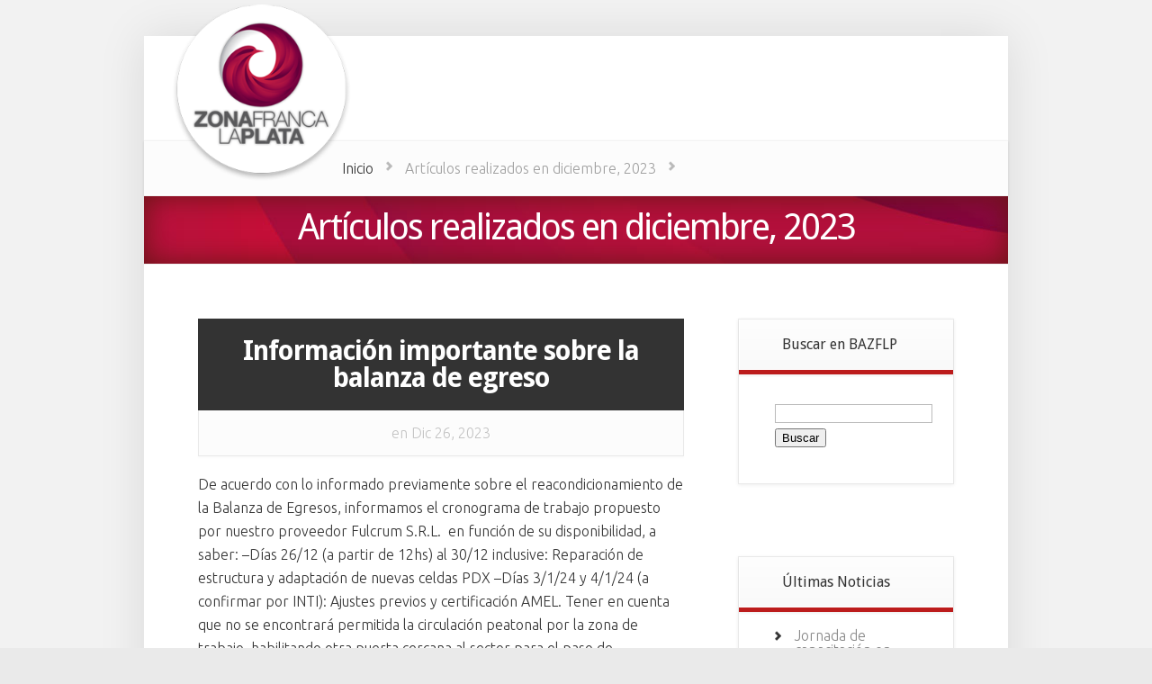

--- FILE ---
content_type: text/html; charset=UTF-8
request_url: https://www.bazflp.com/2023/12/
body_size: 7685
content:
<!DOCTYPE html>
<!--[if IE 6]>
<html id="ie6" lang="es">
<![endif]-->
<!--[if IE 7]>
<html id="ie7" lang="es">
<![endif]-->
<!--[if IE 8]>
<html id="ie8" lang="es">
<![endif]-->
<!--[if !(IE 6) | !(IE 7) | !(IE 8)  ]><!-->
<html lang="es">
<!--<![endif]-->
<head>
	<meta charset="UTF-8" />
	<title>diciembre 2023 - Buenos Aires Zona Franca La Plata</title>
			
	
	<link rel="pingback" href="https://www.bazflp.com/xmlrpc.php" />

		<!--[if lt IE 9]>
		<script src="https://www.bazflp.com/wp-content/themes/Foxy/js/html5.js" type="text/javascript"></script>
	<![endif]-->

	<script type="text/javascript">
		document.documentElement.className = 'js';
	</script>

	
<!-- This site is optimized with the Yoast SEO plugin v11.7 - https://yoast.com/wordpress/plugins/seo/ -->
<meta name="robots" content="noindex,follow"/>
<meta property="og:locale" content="es_ES" />
<meta property="og:type" content="object" />
<meta property="og:title" content="diciembre 2023 - Buenos Aires Zona Franca La Plata" />
<meta property="og:url" content="https://www.bazflp.com/2023/12/" />
<meta property="og:site_name" content="Buenos Aires Zona Franca La Plata" />
<meta name="twitter:card" content="summary" />
<meta name="twitter:title" content="diciembre 2023 - Buenos Aires Zona Franca La Plata" />
<script type='application/ld+json' class='yoast-schema-graph yoast-schema-graph--main'>{"@context":"https://schema.org","@graph":[{"@type":"WebSite","@id":"https://www.bazflp.com/#website","url":"https://www.bazflp.com/","name":"Buenos Aires Zona Franca La Plata","potentialAction":{"@type":"SearchAction","target":"https://www.bazflp.com/?s={search_term_string}","query-input":"required name=search_term_string"}},{"@type":"CollectionPage","@id":"https://www.bazflp.com/2023/12/#webpage","url":"https://www.bazflp.com/2023/12/","inLanguage":"es","name":"diciembre 2023 - Buenos Aires Zona Franca La Plata","isPartOf":{"@id":"https://www.bazflp.com/#website"}}]}</script>
<!-- / Yoast SEO plugin. -->

<link rel='dns-prefetch' href='//fonts.googleapis.com' />
<link rel='dns-prefetch' href='//s.w.org' />
<link rel="alternate" type="application/rss+xml" title="Buenos Aires Zona Franca La Plata &raquo; Feed" href="https://www.bazflp.com/feed/" />
<link rel="alternate" type="application/rss+xml" title="Buenos Aires Zona Franca La Plata &raquo; RSS de los comentarios" href="https://www.bazflp.com/comments/feed/" />
		<script type="text/javascript">
			window._wpemojiSettings = {"baseUrl":"https:\/\/s.w.org\/images\/core\/emoji\/12.0.0-1\/72x72\/","ext":".png","svgUrl":"https:\/\/s.w.org\/images\/core\/emoji\/12.0.0-1\/svg\/","svgExt":".svg","source":{"concatemoji":"https:\/\/www.bazflp.com\/wp-includes\/js\/wp-emoji-release.min.js?ver=5.2.2"}};
			!function(a,b,c){function d(a,b){var c=String.fromCharCode;l.clearRect(0,0,k.width,k.height),l.fillText(c.apply(this,a),0,0);var d=k.toDataURL();l.clearRect(0,0,k.width,k.height),l.fillText(c.apply(this,b),0,0);var e=k.toDataURL();return d===e}function e(a){var b;if(!l||!l.fillText)return!1;switch(l.textBaseline="top",l.font="600 32px Arial",a){case"flag":return!(b=d([55356,56826,55356,56819],[55356,56826,8203,55356,56819]))&&(b=d([55356,57332,56128,56423,56128,56418,56128,56421,56128,56430,56128,56423,56128,56447],[55356,57332,8203,56128,56423,8203,56128,56418,8203,56128,56421,8203,56128,56430,8203,56128,56423,8203,56128,56447]),!b);case"emoji":return b=d([55357,56424,55356,57342,8205,55358,56605,8205,55357,56424,55356,57340],[55357,56424,55356,57342,8203,55358,56605,8203,55357,56424,55356,57340]),!b}return!1}function f(a){var c=b.createElement("script");c.src=a,c.defer=c.type="text/javascript",b.getElementsByTagName("head")[0].appendChild(c)}var g,h,i,j,k=b.createElement("canvas"),l=k.getContext&&k.getContext("2d");for(j=Array("flag","emoji"),c.supports={everything:!0,everythingExceptFlag:!0},i=0;i<j.length;i++)c.supports[j[i]]=e(j[i]),c.supports.everything=c.supports.everything&&c.supports[j[i]],"flag"!==j[i]&&(c.supports.everythingExceptFlag=c.supports.everythingExceptFlag&&c.supports[j[i]]);c.supports.everythingExceptFlag=c.supports.everythingExceptFlag&&!c.supports.flag,c.DOMReady=!1,c.readyCallback=function(){c.DOMReady=!0},c.supports.everything||(h=function(){c.readyCallback()},b.addEventListener?(b.addEventListener("DOMContentLoaded",h,!1),a.addEventListener("load",h,!1)):(a.attachEvent("onload",h),b.attachEvent("onreadystatechange",function(){"complete"===b.readyState&&c.readyCallback()})),g=c.source||{},g.concatemoji?f(g.concatemoji):g.wpemoji&&g.twemoji&&(f(g.twemoji),f(g.wpemoji)))}(window,document,window._wpemojiSettings);
		</script>
		<meta content="Foxy Child v.1" name="generator"/><style type="text/css">
img.wp-smiley,
img.emoji {
	display: inline !important;
	border: none !important;
	box-shadow: none !important;
	height: 1em !important;
	width: 1em !important;
	margin: 0 .07em !important;
	vertical-align: -0.1em !important;
	background: none !important;
	padding: 0 !important;
}
</style>
	<link rel='stylesheet' id='wp-block-library-css'  href='https://www.bazflp.com/wp-includes/css/dist/block-library/style.min.css?ver=5.2.2' type='text/css' media='all' />
<link rel='stylesheet' id='contact-form-7-css'  href='https://www.bazflp.com/wp-content/plugins/contact-form-7/includes/css/styles.css?ver=5.1.3' type='text/css' media='all' />
<link rel='stylesheet' id='wp-pagenavi-css'  href='https://www.bazflp.com/wp-content/plugins/wp-pagenavi/pagenavi-css.css?ver=2.70' type='text/css' media='all' />
<link rel='stylesheet' id='foxy-fonts-open-sans-css'  href='https://fonts.googleapis.com/css?family=Open+Sans:300italic,700italic,800italic,400,300,700,800&#038;subset=latin,latin-ext' type='text/css' media='all' />
<link rel='stylesheet' id='foxy-fonts-raleway-css'  href='https://fonts.googleapis.com/css?family=Raleway:400,100&#038;subset=latin' type='text/css' media='all' />
<link rel='stylesheet' id='et-gf-droid-sans-css'  href='https://fonts.googleapis.com/css?family=Droid+Sans:400,700&#038;subset=latin' type='text/css' media='all' />
<link rel='stylesheet' id='et-gf-ubuntu-css'  href='https://fonts.googleapis.com/css?family=Ubuntu:400,300,300italic,400italic,500,500italic,700,700italic&#038;subset=latin,cyrillic-ext,cyrillic,greek-ext,greek,latin-ext' type='text/css' media='all' />
<link rel='stylesheet' id='foxy-style-css'  href='https://www.bazflp.com/wp-content/themes/Foxy-child/style.css?ver=5.2.2' type='text/css' media='all' />
<link rel='stylesheet' id='et-shortcodes-css-css'  href='https://www.bazflp.com/wp-content/themes/Foxy/epanel/shortcodes/css/shortcodes.css?ver=3.0' type='text/css' media='all' />
<link rel='stylesheet' id='et-shortcodes-responsive-css-css'  href='https://www.bazflp.com/wp-content/themes/Foxy/epanel/shortcodes/css/shortcodes_responsive.css?ver=3.0' type='text/css' media='all' />
<link rel='stylesheet' id='fancybox-css'  href='https://www.bazflp.com/wp-content/themes/Foxy/epanel/page_templates/js/fancybox/jquery.fancybox-1.3.4.css?ver=1.3.4' type='text/css' media='screen' />
<link rel='stylesheet' id='et_page_templates-css'  href='https://www.bazflp.com/wp-content/themes/Foxy/epanel/page_templates/page_templates.css?ver=1.8' type='text/css' media='screen' />
<script type='text/javascript' src='https://www.bazflp.com/wp-includes/js/jquery/jquery.js?ver=1.12.4-wp'></script>
<script type='text/javascript' src='https://www.bazflp.com/wp-includes/js/jquery/jquery-migrate.min.js?ver=1.4.1'></script>
<script type='text/javascript'>
/* <![CDATA[ */
var wpgmza_google_api_status = {"message":"Enqueued","code":"ENQUEUED"};
/* ]]> */
</script>
<script type='text/javascript' src='https://www.bazflp.com/wp-content/plugins/wp-google-maps/wpgmza_data.js?ver=5.2.2'></script>
<link rel='https://api.w.org/' href='https://www.bazflp.com/wp-json/' />
<link rel="EditURI" type="application/rsd+xml" title="RSD" href="https://www.bazflp.com/xmlrpc.php?rsd" />
<link rel="wlwmanifest" type="application/wlwmanifest+xml" href="https://www.bazflp.com/wp-includes/wlwmanifest.xml" /> 
<meta name="generator" content="WordPress 5.2.2" />
		<style>
			a { color: #4bb6f5; }
			body { color: #878787; }

			#featured { background-color: #f7a13c; }

			#featured { -webkit-box-shadow: inset 0 0 250px #bd3905; -moz-box-shadow: inset 0 0 250px #bd3905; box-shadow: inset 0 0 250px #bd3905; }

			#top-navigation > ul > li.sfHover > a, #top-navigation > ul > li > a:hover, .mobile_nav, #home-tab-area > ul > li.home-tab-active, #footer-bottom li a:hover, .et-product:hover .et-price-button, .et-products li:hover .et-price-button, #callout { background-color: #ff8a1d; }
			@media only screen and (max-width: 767px){
				#callout > strong { background-color: #ff8a1d; }
			}
			#top-navigation > ul > li.sfHover > a, #top-navigation > ul > li > a:hover, #home-tab-area > ul > li.home-tab-active, #footer-bottom li a:hover, .mobile_nav, #callout { -moz-box-shadow: inset 0 0 30px #d9531f; -webkit-box-shadow: inset 0 0 30px #d9531f; box-shadow: inset 0 0 30px #d9531f; }

			#progress-time { background-color: #ed6f1d; }
			#home-tab-area > ul, .widget h4.widgettitle { border-bottom: 5px solid #ed6f1d; }

		h1, h2, h3, h4, h5, h6, .slide .description h2, .post-heading h1, h1#comments, #reply-title, h1.category-title, .post-description h2, .related.products h2 { font-family: 'Droid Sans', Helvetica, Arial, Lucida, sans-serif; }body { font-family: 'Ubuntu', Helvetica, Arial, Lucida, sans-serif; }		</style>
	<link rel="shortcut icon" href="https://www.bazflp.com/wp-content/uploads/2014/05/bazflp-logo-web-16x16.png" /><meta name="viewport" content="width=device-width, initial-scale=1.0, maximum-scale=1.0, user-scalable=0" /></head>
<body class="archive date et_color_scheme_red chrome et_includes_sidebar">
	<div id="body-area">
		<div class="container">
			<header id="main-header" class="clearfix">
								<a href="https://www.bazflp.com/"><img src="https://www.bazflp.com/wp-content/uploads/2014/01/bazflp-logo-web-05.png" alt="Buenos Aires Zona Franca La Plata" id="logo"/></a>
				<p id="slogan">El mayor emprendimiento de este tipo en Argentina tanto en operaciones y volumen manejados como en obras de infraestructura</p>

				<nav id="top-navigation">
									<ul class="nav et_disable_top_tier">
													<li ><a href="https://www.bazflp.com/">Inicio</a></li>
						
						<li class="page_item page-item-387 page_item_has_children"><a href="https://www.bazflp.com/institucional/">Institucional</a>
<ul class='children'>
	<li class="page_item page-item-389"><a href="https://www.bazflp.com/institucional/politica-de-calidad/">Política de Calidad</a></li>
	<li class="page_item page-item-400"><a href="https://www.bazflp.com/institucional/camaras-y-organismos/">Cámaras y Organismos</a></li>
</ul>
</li>
<li class="page_item page-item-16 page_item_has_children"><a href="https://www.bazflp.com/ventajas/">Ventajas</a>
<ul class='children'>
	<li class="page_item page-item-18 page_item_has_children"><a href="https://www.bazflp.com/ventajas/ventajas-impositivas/">Ventajas Impositivas</a>
	<ul class='children'>
		<li class="page_item page-item-20"><a href="https://www.bazflp.com/ventajas/ventajas-impositivas/actividad-industrial/">Actividad Industrial</a></li>
		<li class="page_item page-item-22"><a href="https://www.bazflp.com/ventajas/ventajas-impositivas/actividad-comercial/">Actividad Comercial</a></li>
	</ul>
</li>
	<li class="page_item page-item-24"><a href="https://www.bazflp.com/ventajas/ventajas-logisticas/">Ventajas Logísticas</a></li>
</ul>
</li>
<li class="page_item page-item-26 page_item_has_children"><a href="https://www.bazflp.com/procedimientos/">Procedimientos</a>
<ul class='children'>
	<li class="page_item page-item-417 page_item_has_children"><a href="https://www.bazflp.com/procedimientos/operaciones/">Operaciones</a>
	<ul class='children'>
		<li class="page_item page-item-28"><a href="https://www.bazflp.com/procedimientos/operaciones/ingreso-de-mercaderia/">Ingreso de mercadería</a></li>
		<li class="page_item page-item-30"><a href="https://www.bazflp.com/procedimientos/operaciones/egreso-de-mercaderia/">Egreso de mercadería</a></li>
		<li class="page_item page-item-421"><a href="https://www.bazflp.com/procedimientos/operaciones/movimientos-internos/">Movimientos Internos</a></li>
		<li class="page_item page-item-423"><a href="https://www.bazflp.com/procedimientos/operaciones/normativa/">Normativa</a></li>
	</ul>
</li>
	<li class="page_item page-item-412 page_item_has_children"><a href="https://www.bazflp.com/procedimientos/seguridad-e-higiene/">Seguridad e Higiene</a>
	<ul class='children'>
		<li class="page_item page-item-373"><a href="https://www.bazflp.com/procedimientos/seguridad-e-higiene/instructivo-imo/">Instructivo IMO</a></li>
		<li class="page_item page-item-435"><a href="https://www.bazflp.com/procedimientos/seguridad-e-higiene/normativa/">Normativa</a></li>
	</ul>
</li>
</ul>
</li>
<li class="page_item page-item-40 page_item_has_children"><a href="https://www.bazflp.com/contacto/">Contacto</a>
<ul class='children'>
	<li class="page_item page-item-375"><a href="https://www.bazflp.com/contacto/contactese-con-nosotros/">Contáctese con Nosotros</a></li>
	<li class="page_item page-item-378"><a href="https://www.bazflp.com/contacto/envie-su-cv/">Envíe su CV</a></li>
</ul>
</li>
<li class="page_item page-item-481"><a href="https://www.bazflp.com/sizofra/" rel="nofollow">SiZoFra</a></li>
											</ul>
									</nav>

				<div id="et_mobile_nav_menu"><a href="#" class="mobile_nav closed">Menú de Navegación</a></div>			</header> <!-- #main-header -->
	
<div id="breadcrumbs">
					<a href="https://www.bazflp.com" class="breadcrumbs_home">Inicio</a> <span class="raquo">&raquo;</span>

									Artículos realizados en diciembre, 2023					
	<span class="raquo">&raquo;</span>
</div> <!-- #breadcrumbs -->
	<div id="category-name">
	<h1 class="category-title">Artículos realizados en diciembre, 2023</h1>

</div> <!--#category-name -->
	<div id="content" class="clearfix">
		<div id="left-area">
							<article class="entry-post clearfix">

	<div class="post-description">
		<h2><a href="https://www.bazflp.com/2023/12/informacion-importante-sobre-la-balanza-de-egreso/">Información importante sobre la balanza de egreso</a></h2>
	</div> <!-- .post-description -->

<p class="meta-info"> en Dic 26, 2023</p>	<p>De acuerdo con lo informado previamente sobre el reacondicionamiento de la Balanza de Egresos, informamos el cronograma de trabajo propuesto por nuestro proveedor Fulcrum S.R.L.&nbsp; en función de su&nbsp;disponibilidad, a saber: &#8211;Días 26/12 (a partir de 12hs) al 30/12 inclusive:&nbsp;Reparación de estructura y adaptación de nuevas celdas PDX &#8211;Días 3/1/24 y 4/1/24 (a confirmar por INTI):&nbsp;Ajustes previos y certificación AMEL. Tener en cuenta que no se encontrará permitida la circulación peatonal por la zona de trabajo, habilitando otra puerta cercana al sector para el paso de comisionistas y/o administrativos que deban circular del predio franco hacia la...</p>

	<a href="https://www.bazflp.com/2023/12/informacion-importante-sobre-la-balanza-de-egreso/" class="read-more">Leer Más</a>

</article> <!-- .entry-post -->							<article class="entry-post clearfix">

	<div class="post-description">
		<h2><a href="https://www.bazflp.com/2023/12/verificacion-anual-en-las-balanzas-de-ingreso-y-egreso/">Verificación Anual en las balanzas de ingreso y egreso</a></h2>
	</div> <!-- .post-description -->

<p class="meta-info"> en Dic 4, 2023</p>	<p>Llevaremos a cabo la Verificación Anual en los equipos de pesaje para ingreso y egreso de vehículos pesados a Zona Franca. Como cada año, se desarrollará en dos jornadas, la primera de control y la segunda de verificación, ambas durante la mañana. Atentos al cumplimiento de la normativa vigente, hemos programado la Verificación 2023 de balanzas de ingreso y egreso. La misma comenzará el lunes 11/12 con los controles previos a cargo de personal técnico de la empresa Fulcrum y tendrá continuidad el martes 12/12 con la verificación del personal técnico del Instituto Nacional de Tecnología Industrial. Cabe aclarar que las pruebas demandarán aproximadamente 2 (dos) horas de trabajo por equipo cada día, y durante ese lapso quedará suspendida la operatoria&nbsp;exclusivamente&nbsp;en el equipo que se esté...</p>

	<a href="https://www.bazflp.com/2023/12/verificacion-anual-en-las-balanzas-de-ingreso-y-egreso/" class="read-more">Leer Más</a>

</article> <!-- .entry-post -->					</div> <!-- #left-area -->

			<div id="sidebar">
		<div id="search-2" class="widget widget_search"><h4 class="widgettitle">Buscar en BAZFLP</h4><form role="search" method="get" id="searchform" class="searchform" action="https://www.bazflp.com/">
				<div>
					<label class="screen-reader-text" for="s">Buscar:</label>
					<input type="text" value="" name="s" id="s" />
					<input type="submit" id="searchsubmit" value="Buscar" />
				</div>
			</form></div> <!-- end .widget -->		<div id="recent-posts-2" class="widget widget_recent_entries">		<h4 class="widgettitle">Últimas Noticias</h4>		<ul>
											<li>
					<a href="https://www.bazflp.com/2026/01/jornada-de-capacitacion-en-prevencion-de-incendios-y-uso-de-extintores-en-el-predio/">Jornada de capacitación en prevención de incendios y uso de extintores en el predio</a>
									</li>
											<li>
					<a href="https://www.bazflp.com/2025/12/innovacion-comunidad-y-futuro-asi-despedimos-el-2025/">Innovación, comunidad y futuro: así despedimos el 2025</a>
									</li>
											<li>
					<a href="https://www.bazflp.com/2025/10/aprender-haciendo-nueva-jornada-de-capacitacion-junto-al-instituto-lodigiani/">Aprender haciendo: nueva jornada de capacitación junto al Instituto Lodigiani</a>
									</li>
											<li>
					<a href="https://www.bazflp.com/2025/10/el-icbc-y-zona-franca-impulsando-competencias-y-desarrrollo-empresarial/">El ICBC y Zona Franca impulsando competencias y desarrrollo empresarial</a>
									</li>
											<li>
					<a href="https://www.bazflp.com/2025/10/el-banco-icbc-y-su-tercera-edicion-del-ciclo-de-charlas-para-pymes/">El Banco ICBC y su tercera edición del ciclo de charlas para pymes</a>
									</li>
					</ul>
		</div> <!-- end .widget --><div id="archives-2" class="widget widget_archive"><h4 class="widgettitle">Archivo</h4>		<ul>
				<li><a href='https://www.bazflp.com/2026/01/'>enero 2026</a></li>
	<li><a href='https://www.bazflp.com/2025/12/'>diciembre 2025</a></li>
	<li><a href='https://www.bazflp.com/2025/10/'>octubre 2025</a></li>
	<li><a href='https://www.bazflp.com/2025/09/'>septiembre 2025</a></li>
	<li><a href='https://www.bazflp.com/2025/07/'>julio 2025</a></li>
	<li><a href='https://www.bazflp.com/2025/06/'>junio 2025</a></li>
	<li><a href='https://www.bazflp.com/2025/05/'>mayo 2025</a></li>
	<li><a href='https://www.bazflp.com/2025/03/'>marzo 2025</a></li>
	<li><a href='https://www.bazflp.com/2025/01/'>enero 2025</a></li>
	<li><a href='https://www.bazflp.com/2024/11/'>noviembre 2024</a></li>
	<li><a href='https://www.bazflp.com/2024/10/'>octubre 2024</a></li>
	<li><a href='https://www.bazflp.com/2024/09/'>septiembre 2024</a></li>
	<li><a href='https://www.bazflp.com/2024/08/'>agosto 2024</a></li>
	<li><a href='https://www.bazflp.com/2024/06/'>junio 2024</a></li>
	<li><a href='https://www.bazflp.com/2024/05/'>mayo 2024</a></li>
	<li><a href='https://www.bazflp.com/2024/04/'>abril 2024</a></li>
	<li><a href='https://www.bazflp.com/2023/12/'>diciembre 2023</a></li>
	<li><a href='https://www.bazflp.com/2023/10/'>octubre 2023</a></li>
	<li><a href='https://www.bazflp.com/2023/09/'>septiembre 2023</a></li>
	<li><a href='https://www.bazflp.com/2023/08/'>agosto 2023</a></li>
	<li><a href='https://www.bazflp.com/2023/06/'>junio 2023</a></li>
	<li><a href='https://www.bazflp.com/2023/05/'>mayo 2023</a></li>
	<li><a href='https://www.bazflp.com/2023/04/'>abril 2023</a></li>
	<li><a href='https://www.bazflp.com/2023/01/'>enero 2023</a></li>
	<li><a href='https://www.bazflp.com/2022/12/'>diciembre 2022</a></li>
	<li><a href='https://www.bazflp.com/2022/11/'>noviembre 2022</a></li>
	<li><a href='https://www.bazflp.com/2022/10/'>octubre 2022</a></li>
	<li><a href='https://www.bazflp.com/2022/09/'>septiembre 2022</a></li>
	<li><a href='https://www.bazflp.com/2022/07/'>julio 2022</a></li>
	<li><a href='https://www.bazflp.com/2022/06/'>junio 2022</a></li>
	<li><a href='https://www.bazflp.com/2022/05/'>mayo 2022</a></li>
	<li><a href='https://www.bazflp.com/2022/04/'>abril 2022</a></li>
	<li><a href='https://www.bazflp.com/2022/01/'>enero 2022</a></li>
	<li><a href='https://www.bazflp.com/2021/11/'>noviembre 2021</a></li>
	<li><a href='https://www.bazflp.com/2021/10/'>octubre 2021</a></li>
	<li><a href='https://www.bazflp.com/2021/09/'>septiembre 2021</a></li>
	<li><a href='https://www.bazflp.com/2021/04/'>abril 2021</a></li>
	<li><a href='https://www.bazflp.com/2020/12/'>diciembre 2020</a></li>
	<li><a href='https://www.bazflp.com/2020/11/'>noviembre 2020</a></li>
	<li><a href='https://www.bazflp.com/2020/10/'>octubre 2020</a></li>
	<li><a href='https://www.bazflp.com/2020/09/'>septiembre 2020</a></li>
	<li><a href='https://www.bazflp.com/2020/08/'>agosto 2020</a></li>
	<li><a href='https://www.bazflp.com/2020/04/'>abril 2020</a></li>
	<li><a href='https://www.bazflp.com/2020/02/'>febrero 2020</a></li>
	<li><a href='https://www.bazflp.com/2019/10/'>octubre 2019</a></li>
	<li><a href='https://www.bazflp.com/2019/09/'>septiembre 2019</a></li>
	<li><a href='https://www.bazflp.com/2019/08/'>agosto 2019</a></li>
	<li><a href='https://www.bazflp.com/2019/07/'>julio 2019</a></li>
	<li><a href='https://www.bazflp.com/2019/06/'>junio 2019</a></li>
	<li><a href='https://www.bazflp.com/2019/04/'>abril 2019</a></li>
	<li><a href='https://www.bazflp.com/2019/03/'>marzo 2019</a></li>
	<li><a href='https://www.bazflp.com/2019/02/'>febrero 2019</a></li>
	<li><a href='https://www.bazflp.com/2019/01/'>enero 2019</a></li>
	<li><a href='https://www.bazflp.com/2018/12/'>diciembre 2018</a></li>
	<li><a href='https://www.bazflp.com/2018/11/'>noviembre 2018</a></li>
	<li><a href='https://www.bazflp.com/2018/09/'>septiembre 2018</a></li>
	<li><a href='https://www.bazflp.com/2018/08/'>agosto 2018</a></li>
	<li><a href='https://www.bazflp.com/2018/06/'>junio 2018</a></li>
	<li><a href='https://www.bazflp.com/2018/05/'>mayo 2018</a></li>
	<li><a href='https://www.bazflp.com/2018/04/'>abril 2018</a></li>
	<li><a href='https://www.bazflp.com/2018/03/'>marzo 2018</a></li>
	<li><a href='https://www.bazflp.com/2018/02/'>febrero 2018</a></li>
	<li><a href='https://www.bazflp.com/2017/12/'>diciembre 2017</a></li>
	<li><a href='https://www.bazflp.com/2017/11/'>noviembre 2017</a></li>
	<li><a href='https://www.bazflp.com/2017/10/'>octubre 2017</a></li>
	<li><a href='https://www.bazflp.com/2017/09/'>septiembre 2017</a></li>
	<li><a href='https://www.bazflp.com/2017/08/'>agosto 2017</a></li>
	<li><a href='https://www.bazflp.com/2017/07/'>julio 2017</a></li>
	<li><a href='https://www.bazflp.com/2017/06/'>junio 2017</a></li>
	<li><a href='https://www.bazflp.com/2017/05/'>mayo 2017</a></li>
	<li><a href='https://www.bazflp.com/2017/04/'>abril 2017</a></li>
	<li><a href='https://www.bazflp.com/2017/03/'>marzo 2017</a></li>
	<li><a href='https://www.bazflp.com/2016/11/'>noviembre 2016</a></li>
	<li><a href='https://www.bazflp.com/2016/10/'>octubre 2016</a></li>
	<li><a href='https://www.bazflp.com/2016/09/'>septiembre 2016</a></li>
	<li><a href='https://www.bazflp.com/2016/08/'>agosto 2016</a></li>
	<li><a href='https://www.bazflp.com/2016/07/'>julio 2016</a></li>
	<li><a href='https://www.bazflp.com/2016/06/'>junio 2016</a></li>
	<li><a href='https://www.bazflp.com/2016/05/'>mayo 2016</a></li>
	<li><a href='https://www.bazflp.com/2016/04/'>abril 2016</a></li>
	<li><a href='https://www.bazflp.com/2016/02/'>febrero 2016</a></li>
	<li><a href='https://www.bazflp.com/2016/01/'>enero 2016</a></li>
	<li><a href='https://www.bazflp.com/2015/12/'>diciembre 2015</a></li>
	<li><a href='https://www.bazflp.com/2015/10/'>octubre 2015</a></li>
	<li><a href='https://www.bazflp.com/2015/09/'>septiembre 2015</a></li>
	<li><a href='https://www.bazflp.com/2015/08/'>agosto 2015</a></li>
	<li><a href='https://www.bazflp.com/2015/07/'>julio 2015</a></li>
	<li><a href='https://www.bazflp.com/2015/06/'>junio 2015</a></li>
	<li><a href='https://www.bazflp.com/2015/05/'>mayo 2015</a></li>
	<li><a href='https://www.bazflp.com/2015/04/'>abril 2015</a></li>
	<li><a href='https://www.bazflp.com/2015/03/'>marzo 2015</a></li>
	<li><a href='https://www.bazflp.com/2015/02/'>febrero 2015</a></li>
	<li><a href='https://www.bazflp.com/2015/01/'>enero 2015</a></li>
	<li><a href='https://www.bazflp.com/2014/12/'>diciembre 2014</a></li>
	<li><a href='https://www.bazflp.com/2014/11/'>noviembre 2014</a></li>
	<li><a href='https://www.bazflp.com/2014/10/'>octubre 2014</a></li>
	<li><a href='https://www.bazflp.com/2014/09/'>septiembre 2014</a></li>
	<li><a href='https://www.bazflp.com/2014/08/'>agosto 2014</a></li>
	<li><a href='https://www.bazflp.com/2014/07/'>julio 2014</a></li>
	<li><a href='https://www.bazflp.com/2013/10/'>octubre 2013</a></li>
	<li><a href='https://www.bazflp.com/2013/08/'>agosto 2013</a></li>
	<li><a href='https://www.bazflp.com/2013/02/'>febrero 2013</a></li>
		</ul>
			</div> <!-- end .widget -->	</div> <!-- end #sidebar -->
	</div> <!-- #content -->

		</div> <!-- .container -->
	</div> <!-- #body-area -->

	<div id="footer-area">
		<div class="container">
			
<footer id="main-footer">
	<div id="footer-widgets" class="clearfix">
<div class="footer-widget"><div id="text-4" class="fwidget widget_text">			<div class="textwidget"><img src="https://www.bazflp.com/wp-content/uploads/2014/03/bazflp-logo-web-06.png" width="166" height="150" alt="Buenos Aires Zona Franca La Plata" title="Buenos Aires Zona Franca La Plata" /></div>
		</div> <!-- end .fwidget --></div> <!-- end .footer-widget --><div class="footer-widget"><div id="text-5" class="fwidget widget_text"><h4 class="widgettitle">Ubicación</h4>			<div class="textwidget"><p>Juan Domingo Perón <br />
e Hipólito Yrigoyen S/Nº</p>

<p>Edificio de Usos Múltiples, Piso 1 <br />
(B1925CKA)</p>

<p>Ensenada – Buenos Aires – Argentina</p></div>
		</div> <!-- end .fwidget --></div> <!-- end .footer-widget --><div class="footer-widget last"><div id="text-6" class="fwidget widget_text"><h4 class="widgettitle">Teléfonos (Líneas Rotativas):</h4>			<div class="textwidget"><p>Tel: (+54) 0221 512 - 9600</p></div>
		</div> <!-- end .fwidget --><div id="text-7" class="fwidget widget_text"><h4 class="widgettitle">Email:</h4>			<div class="textwidget"><a href="mailto:info@bazflp.com">info@bazflp.com</a></div>
		</div> <!-- end .fwidget --></div> <!-- end .footer-widget -->	</div> <!-- end #footer-widgets -->
</footer> <!-- #main-footer -->
			<div id="footer-bottom" class="clearfix">
			<ul id="menu-menu-inferior" class="bottom-nav"><li id="menu-item-275" class="menu-item menu-item-type-custom menu-item-object-custom menu-item-home menu-item-275"><a href="http://www.bazflp.com">Inicio</a></li>
<li id="menu-item-279" class="menu-item menu-item-type-post_type menu-item-object-page menu-item-279"><a href="https://www.bazflp.com/requisitos-de-inscripcion/">Requisitos de Inscripción</a></li>
<li id="menu-item-280" class="menu-item menu-item-type-post_type menu-item-object-page menu-item-280"><a href="https://www.bazflp.com/digesto-normativo/">Digesto Normativo</a></li>
<li id="menu-item-384" class="menu-item menu-item-type-post_type menu-item-object-page menu-item-384"><a href="https://www.bazflp.com/mapa-del-sitio/">Mapa del Sitio</a></li>
</ul>
				<div id="et-social-icons">
				<a href="http://www.facebook.com" target="_blank"><img src="https://www.bazflp.com/wp-content/themes/Foxy/images/facebook.png" alt="Facebook" /></a>				</div> <!-- #social-icons -->
				
				<!-- AGREGADO: Fecha modificacion -->
				<div id="Rev">
					<p>Rev.0 28/04/2014</p>
				</div>
				<!-- FIN Fecha modificacion -->
				
			</div> <!-- #footer-bottom -->
		</div> <!-- .container -->
	</div> <!-- #footer-area -->

	<!-- MODIFICACION DE FIRMA -->
	<div id="footer-bottom-area" class="container">
		<p id="copyright">Desarrollado por <a href="http://www.plano41.com.ar" title="PLANO41" target="_blank">PLANO41</a></p>
	</div>
	<!-- -->

	<script>
  (function(i,s,o,g,r,a,m){i['GoogleAnalyticsObject']=r;i[r]=i[r]||function(){
  (i[r].q=i[r].q||[]).push(arguments)},i[r].l=1*new Date();a=s.createElement(o),
  m=s.getElementsByTagName(o)[0];a.async=1;a.src=g;m.parentNode.insertBefore(a,m)
  })(window,document,'script','//www.google-analytics.com/analytics.js','ga');

  ga('create', 'UA-5277182-36', 'bazflp.com.ar');
  ga('send', 'pageview');

</script><script type='text/javascript'>
/* <![CDATA[ */
var wpcf7 = {"apiSettings":{"root":"https:\/\/www.bazflp.com\/wp-json\/contact-form-7\/v1","namespace":"contact-form-7\/v1"}};
/* ]]> */
</script>
<script type='text/javascript' src='https://www.bazflp.com/wp-content/plugins/contact-form-7/includes/js/scripts.js?ver=5.1.3'></script>
<script type='text/javascript' src='https://www.bazflp.com/wp-content/themes/Foxy/js/superfish.js?ver=1.0'></script>
<script type='text/javascript'>
/* <![CDATA[ */
var et_custom = {"mobile_nav_text":"Men\u00fa de Navegaci\u00f3n"};
/* ]]> */
</script>
<script type='text/javascript' src='https://www.bazflp.com/wp-content/themes/Foxy/js/custom.js?ver=1.0'></script>
<script type='text/javascript' src='https://www.bazflp.com/wp-content/themes/Foxy/epanel/page_templates/js/fancybox/jquery.easing-1.3.pack.js?ver=1.3.4'></script>
<script type='text/javascript' src='https://www.bazflp.com/wp-content/themes/Foxy/epanel/page_templates/js/fancybox/jquery.fancybox-1.3.4.pack.js?ver=1.3.4'></script>
<script type='text/javascript'>
/* <![CDATA[ */
var et_ptemplates_strings = {"captcha":"Captcha","fill":"Completar","field":"campo","invalid":"Email inv\u00e1lido"};
/* ]]> */
</script>
<script type='text/javascript' src='https://www.bazflp.com/wp-content/themes/Foxy/epanel/page_templates/js/et-ptemplates-frontend.js?ver=1.1'></script>
<script type='text/javascript' src='https://www.bazflp.com/wp-includes/js/wp-embed.min.js?ver=5.2.2'></script>
</body>
</html>

--- FILE ---
content_type: text/css
request_url: https://www.bazflp.com/wp-content/themes/Foxy-child/style.css?ver=5.2.2
body_size: 3330
content:
/*
Theme Name:     Foxy Child
Theme URI:      -
Description:    Child theme para Foxy 
Author:         PLANO41
Author URI:     -
Template:       Foxy
Version:        1
*/

@import url("../Foxy/style.css");


/* ENCABEZADO */

p#slogan{
	display:none;
	}
	
#main-header{
	padding: 30px 40px 30px 80px;
	}

#main-header img{
	position:relative;
	display: block;
	width: 200px;
	z-index:100;
	margin-top: -65px;
	margin-left: -50px;
	margin-bottom:-80px;
	}
	
	
/* MENU */

#top-navigation li{
	text-transform:uppercase;
	font-weight:bold;
	font-size:14px;
	border-right:#CCCCCC 1px solid;
	}

#top-navigation .current_page_item a{
	color:#d13232;
	}
	
#top-navigation a.sf-with-ul{
	pointer-events: none;
	}
	
	

/* SLIDER */

#featured{
	padding-top:0;
	background:#d13232 url(images/fondo-pie-01.jpg) center bottom no-repeat;
	}

#featured .description{
	position:absolute;
	display:block;
	/* height:100px; */
	z-index:100;
	top:180px;
	margin:0 auto;
	padding:20px 40px;
	background-color:rgba(209,50,50,0.7);
	-webkit-animation-name: movimiento-texto-featured !important;
   	-webkit-animation-duration: 1s;
   	-webkit-animation-iteration-count: 1;
	-webkit-animation-timing-function: ease-in-out;
	-moz-animation-name: movimiento-texto-featured !important;
   	-moz-animation-duration: 1s;
   	-moz-animation-iteration-count: 1;
	-moz-animation-timing-function: ease-in-out;
	-o-animation-name: movimiento-texto-featured !important;
   	-o-animation-duration: 1s;
   	-o-animation-iteration-count: 1;
	-o-animation-timing-function: ease-in-out;
	-ms-animation-name: movimiento-texto-featured !important;
   	-ms-animation-duration: 1s;
   	-ms-animation-iteration-count: 1;
	-ms-animation-timing-function: ease-in-out;
	animation-name: movimiento-texto-featured !important;
   	animation-duration: 1s;
   	animation-iteration-count: 1;
	animation-timing-function: ease-in-out;
	}
	
#featured h2{
	display:none;
	}
	
#featured p{
	width:800px;
	font-size:40px;
	font-weight:800;
	text-transform:uppercase;
	line-height:40px;
	text-align:left;
	}
	
@-webkit-keyframes movimiento-texto-featured {
	from {
		left:-1000px;
		}
	to {
		left:0px;
		}
	}
	
@-moz-keyframes movimiento-texto-featured {
	from {
		left:-1000px;
		}
	to {
		left:0px;
		}
	}
	
@-o-keyframes movimiento-texto-featured {
	from {
		left:-1000px;
		}
	to {
		left:0px;
		}
	}
	
@-ms-keyframes movimiento-texto-featured {
	from {
		left:-1000px;
		}
	to {
		left:0px;
		}
	}
	
@keyframes movimiento-texto-featured {
	from {
		left:-1000px;
		}
	to {
		left:0px;
		}
	}
	

/* TRES SECCIONES */

.service-number{
	margin-bottom:15px;
	}

.service-number span {
	height: 64px;
	width: 64px;
	position:static;
	}
	
#services {
	text-align:center;
	}
	
#services p{
	height:192px;
	margin-bottom:18px;
	}
	
#services .read-more {
	float:none;
	text-align:center;
	background-color:#666;
	border: 1px solid #333;
	}
	
#services .read-more:hover {
	background-color: #777;
	}
	

/* CONTENIDO */

#breadcrumbs{
	padding-left:220px;
	}

#category-name {
	padding: 15px 80px;
	webkit-box-shadow: inset 0 0 30px #681515;
	box-shadow: inset 0 0 30px #681515;
	background:#d13232 url(images/fondo-menuppal-01.jpg) repeat-x center center;
	}
	
h1.category-title{
	font-size:40px;
	font-weight:normal;
	letter-spacing: -2px;
	color:#FFFFFF;
	}

.entry-post p{
	color:#333333;
	}
	
.post-heading h1 {
	display:block;
	margin-top:-45px;
	margin-bottom: 30px;
	padding:25px 0 20px 30px;
	font-size:30px;
	font-weight:bold;
	letter-spacing:-1px;
	color:#FFFFFF;
	webkit-box-shadow: inset 0 0 30px #681515;
	box-shadow: inset 0 0 30px #681515;
	background:#d13232 url(images/fondo-menuppal-01.jpg) repeat-x center center;
	}

.entry-content .post-heading{
	margin-bottom:30px;
	}
	
.entry-content .post-heading h1{
	margin-bottom: 0;
	}
	
.entry-content .meta-info{
	font-size:16px !important;
	padding:5px 0 5px 15px;
	width:200px;
	margin-left:30px;
	background-color:#CCC;
	}

.entry-content p{
	padding:0 30px;
	color:#222222;
	}
	
.entry-content ul{
	padding: 10px 0 23px 50px;
	color:#222222;
	}
	
.post-description h2{
	font-size:30px;
	font-weight:bold;	
	letter-spacing:-1px;
	}
	
#sidebar .screen-reader-text{
	display:none;
	}
	
.entry-content .et-custom-list ul li{
	margin: 5px 0 5px 30px !important;
	}


/* CONTENIDO SECCIONES NUEVAS */

#secciones-nuevas-col-1{
	float:left;
	width:550px;
	}
	
#secciones-nuevas-col-2{
	float:right;
	width:550px;
	}
	
#varios{
	margin-top:-4px;
	margin-bottom:40px;
	}
	
#varios li{
	display:block;
	width:500px;
	margin-bottom:25px;
	padding:65px 30px 65px 0;
	text-align:right;
	}
	
#varios li.ventajas{
	background:url(images/fondo-boton-ventajas.png) no-repeat;
	}

#varios li.inscripcion{
	background:url(images/fondo-boton-inscripcion.png) no-repeat;
	}

#varios li.digesto{
	background:url(images/fondo-boton-digesto.png) no-repeat;
	}

#varios li.predio{
	background:url(images/fondo-boton-predio.png) no-repeat;
	}

#varios li a{
	font-weight:800;
	font-size:20px;
	text-transform:uppercase;
	text-shadow: 0 0 3px #000;
	color:#FFFFFF;
	}
	
#varios li a:hover{
	text-decoration:none;
	}
	
#como-llegar{
	padding-top:20px;
	}

#como-llegar a{
	display:block;
	float:left;
	width:200px;
	margin-left:50px;
	padding-top:70px;
	font-size:24px;
	font-weight:800;
	letter-spacing:-1px;
	color:#525D72;
	text-align:center;
	background:url(images/location.png) center top no-repeat;
	}
	
#como-llegar a:hover{
	text-decoration:none;
	color:#2b394f;
	background:url(images/location-02.png) center top no-repeat;
	}
	
#como-llegar .data-fiscal{
	display:block;
	float:right;
	width:69px;
	height:95px;
	margin-right:100px;
	padding:0;
	background:none;
	}
	
#como-llegar .data-fiscal:hover{
	background:none;
	}
	
#noticias{
	margin-bottom:40px;
	padding-bottom:39px;
	border: 1px solid #e9e9e9;
	-webkit-box-shadow: 0 1px 4px rgba(0,0,0,0.07);
	-moz-box-shadow: 0 1px 4px rgba(0,0,0,0.07);
	box-shadow: 0 1px 4px rgba(0,0,0,0.07);
	text-align:right;
	}
	
#noticias h1, #certificaciones h1{
	display:block;
	height:45px;
	margin-bottom:30px;
	padding:20px 0 0 30px;
	color:#FFFFFF;
	webkit-box-shadow: inset 0 0 30px #681515;
	box-shadow: inset 0 0 30px #681515;
	background:#d13232 url(images/fondo-menuppal-01.jpg) repeat-x center center;
	font-size: 24px;
	font-weight: 800;
	text-align:left;
	}
	
#noticias .month p{
	font-size:12px;
	margin-bottom:-5px;
	padding-bottom:0;
	color:#d13232;
	}

#noticias h5, #noticias p{
	padding:0 39px;
	text-align:left;
	}
	
#noticias h5{
	line-height:26px;
	font-weight:bold;
	}

#noticias p{
	padding-bottom:20px;
	}
	
#noticias .readmore{
	margin:15px 0;
	padding:10px;
	color:#FFFFFF;
	font-weight:bold;
	background-color:#d13232;
	}
	
#noticias a.readmore:hover{
	text-decoration:none;
	color:#CCCCCC;
	}
	
#certificaciones{
	padding-bottom:39px;
	border: 1px solid #e9e9e9;
	-webkit-box-shadow: 0 1px 4px rgba(0,0,0,0.07);
	-moz-box-shadow: 0 1px 4px rgba(0,0,0,0.07);
	box-shadow: 0 1px 4px rgba(0,0,0,0.07);
	}
	
#certificaciones img{
	margin-left:70px;
	}
	

/* PAGINAS */

.page-id-323 .pricing-table{
	width:750px;
	margin-left:15%;
	margin-left:15%;
	}
	
.page-id-323 .pricing-table .pricing-title{
	color:#d13232 !important;
	}
	
.page-id-323 .pricing-table ul.pricing li{
	font-size:16px;
	}

.page-id-323 .pricing-table .pricing-content-bottom{
	display:none;
	}
	
.page-id-323 .pricing-table a.icon-button{
	display:none;
	}
	
#wpgmza_map {
	border: #999 1px solid;
	-webkit-box-shadow: 0 12px 6px -6px #666;
	-moz-box-shadow: 0 12px 6px -6px #666;
	box-shadow: 0 12px 6px -6px #666;
}

#post-389 strong{
	color:#d13232;
	}


/* FORMULARIO DE CONTACTO */

.wpcf7-submit{
	margin-top:20px;
	padding: 12px 18px;
	font-size:16px;
	font-weight: 400;
	color: #fff;
	text-shadow: 1px 1px 0 #000;
	border: 1px solid #333;
	-moz-border-radius: 5px;
	-moz-border-radius: 5px;
	border-radius: 5px;
	background: -webkit-gradient(linear, left top, left bottom, color-stop(0%,rgba(0,0,0,0)), color-stop(100%,rgba(0,0,0,0.07)));
	background: -webkit-linear-gradient(top, rgba(0,0,0,0) 0%,rgba(0,0,0,0.07) 100%);
	background: -o-linear-gradient(top, rgba(0,0,0,0) 0%,rgba(0,0,0,0.07) 100%);
	background: -ms-linear-gradient(top, rgba(0,0,0,0) 0%,rgba(0,0,0,0.07) 100%);
	background: linear-gradient(to bottom, rgba(0,0,0,0) 0%,rgba(0,0,0,0.07) 100%);
	background-color: #777;
	-moz-box-shadow: inset 0 0 20px rgba(0, 0, 0, 0.5), 0 2px 3px rgba(0, 0, 0, 0.4), inset 0 1px 0 #4d4d4d;
	-webkit-box-shadow: inset 0 0 20px rgba(0, 0, 0, 0.5), 0 2px 3px rgba(0, 0, 0, 0.4), inset 0 1px 0 #4d4d4d;
	box-shadow: inset 0 0 20px rgba(0, 0, 0, 0.5), 0 2px 3px rgba(0, 0, 0, 0.4), inset 0 1px 0 #4d4d4d;
	}


/* PIE */

#copyright {
	text-align: center;
	}
	
.footer-widget h4.widgettitle{
	padding-bottom: 12px;
	}

.footer-widget #text-7{
	padding-bottom: 28px;
	}
	
#Rev{
	text-align:right;
	padding-top:20px;
	}
	
	
/* MAPA DE SITIO */

ul.wsp-pages-list .page_item{
	margin-top:15px;
	}
		
ul.wsp-pages-list .page_item a{
	color:#d13232;
	font-weight:bold;
	}

ul.children li{
	list-style-type:none;
	margin-top:0 !important;
	}
	
ul.children li:before{
	content:"\00BB \0020 ";
	}
	
ul.children li a{
	font-weight:normal !important;
	}
	
	
/* ADAPTABILIDAD */

@media only screen and ( min-width: 240px ) and ( max-width: 479px ) {

#main-header{
	padding:0;
	}
	
#main-header img{
	margin:0 auto;
	padding-top:30px;
	}
	
#featured{
	display:none;
	}
	
#home-info{
	padding:0;
	}

#section-area{
	padding:40px 20px;
	}
	
#services p{
	height:auto;
	}

#services .service.blurb_icon p{
	font-size:14px;
	line-height:20px;
	}
	
#varios{
	width:280px;
	}
	
#varios li{
	width:230px;
	padding:40px 15px;
	margin:0 auto 10px auto;
	}
	
#varios li a{
	font-size:14px;
	}
	
#varios li.ventajas{
	background: url(images/fondo-boton-ventajas-320px.png) center center no-repeat;
	}
	
#varios li.inscripcion{
	background: url(images/fondo-boton-inscripcion-320px.png) center center no-repeat;
	}
	
#varios li.digesto{
	background: url(images/fondo-boton-digesto-320px.png) center center no-repeat;
	}
	
#varios li.predio{
	background: url(images/fondo-boton-predio-320px.png) center center no-repeat;
	}
	
#como-llegar{
	padding-top:0;
	margin-bottom:30px;
	}
	
#como-llegar a{
	width:180px;
	margin-left:0;
	font-size:20px;
	}
	
#como-llegar .data-fiscal{
	float:left;
	margin-right:0;
	}
	
#secciones-nuevas-col-2{
	width:auto;
	}
	
#noticias h1, #certificaciones h1{
	font-size:18px;
	height:5px;
	padding:15px 0 25px 30px;
	}
	
#noticias h5{
	line-height:20px;
	}

#noticias p{
	font-size:14px;
	line-height:20px;
	}
	
#certificaciones img{
	margin:0 auto;
	}
	
.footer-widget p{
	line-height:20px;
	}
	
.fwidget{
	padding-bottom:40px;
	}
	
#content{
	margin-top:60px;
	padding:20px 0;
	}
	
.post-heading h1{
	font-size: 20px;
	padding: 15px 0;
	text-align:center;
	}
	
.entry-content p{
	font-size:14px;
	line-height:18px;
	}
		
}

@media only screen and ( min-width: 480px ) and ( max-width: 767px ){

#main-header{
	padding:0;
	}
	
#main-header img{
	margin:0 auto;
	padding-top:30px;
	}
	
#et_mobile_nav_menu{
	margin-top:30px;
	}

#featured{
	margin-top:30px;
	}
	
#featured .slide{
	min-height: 200px;
	width:480px;
	}
	
#featured .slide img{
	width: 100% !important; 
	height: 100% !important;
	max-width:none;
	}
	
#featured .description{
	top:auto;
	bottom:0px;
	padding: 20px 50px 10px 20px;
	}
	
#featured p{
	width:auto;
	height:auto;
	font-size: 22px;
	font-weight: 800;
	text-transform: uppercase;
	line-height: 22px;
	text-align: center;
	}
	
#section-area{
	padding:40px 20px;
	}
	
#services p{
	height:auto;
	}

#services .service.blurb_icon h3{ 
	margin-left: 70px;
	text-align:left;
	}
	
#services .service.blurb_icon p{
	font-size:14px;
	line-height:20px;
	text-align:left;
	margin-left: 70px;
	}
	
.service-number span{
	height:50px;
	width:50px;
	line-height:normal;
	}
	
.service.last.blurb_icon{
	margin-bottom:30px;
	}
	
#home-info{
	padding:0;
	}
	
#varios{
	width:440px;
	margin-top:0;
	}
	
#varios li{
	width:410px;
	padding:65px 30px 65px 0;
	margin:0 auto 10px auto;
	}
	
#varios li a{
	font-size:18px;
	}
	
#varios li.ventajas{
	background: url(images/fondo-boton-ventajas-480px.png) center center no-repeat;
	}
	
#varios li.inscripcion{
	background: url(images/fondo-boton-inscripcion-480px.png) center center no-repeat;
	}
	
#varios li.digesto{
	background: url(images/fondo-boton-digesto-480px.png) center center no-repeat;
	}
	
#varios li.predio{
	background: url(images/fondo-boton-predio-480px.png) center center no-repeat;
	}
	
#como-llegar{
	padding-top:0;
	margin-bottom:30px;
	}
	
#como-llegar a{
	width:180px;
	font-size:20px;
	}
	
#como-llegar .data-fiscal{
	float:left;
	margin-right:0;
	}
	
#secciones-nuevas-col-2{
	width:auto;
	}
	
#noticias h1, #certificaciones h1{
	font-size:18px;
	height:5px;
	padding:15px 0 25px 30px;
	}
	
#noticias h5{
	line-height:20px;
	}

#noticias p{
	font-size:14px;
	line-height:20px;
	}
	
#certificaciones img{
	margin-left:20px;
	}
	
.footer-widget p{
	line-height:20px;
	}
	
.fwidget{
	padding-bottom:40px;
	}
	
#breadcrumbs{
	padding: 20px;
	}
	
#content{
	margin-top:60px;
	padding:20px 0;
	}
	
.entry-content .post-heading h1{
	font-size: 20px;
	padding: 15px 0;
	text-align:center;
	}
	
.entry-content p{
	font-size:14px;
	line-height:18px;
	}
	
}

@media only screen and ( min-width: 768px ) and ( max-width: 959px ){

#main-header{
	padding: 20px 30px 20px 0;
	text-align:right;
	}

#main-header img{
	margin-top:-40px;
	margin-left:35px;
	}
	
#logo{
	float:left;
	}
	
#top-navigation{
	width:460px;
	padding-top:0;
	}
	
#top-navigation a.sf-with-ul{
	pointer-events:normal;
	}
	
#featured .slide{
	min-height: 340px;
	}	
	
#featured .slide img{
	width: 100% !important; 
	height: 100% !important;
	max-width:none;
	}
	
#featured .description{
	top:auto;
	bottom:0px;
	padding: 20px 50px 10px 20px;
	}
	
#featured p{
	width:auto;
	height:auto;
	font-size: 30px;
	font-weight: 800;
	text-transform: uppercase;
	line-height: 30px;
	text-align: center;
	}
	
#section-area{
	padding:60px 60px 30px 60px;
	}
	
#services p{
	height:auto;
	}
	
#services .read-more{
	margin-left:120px;
	}
	
.service.last.blurb_icon{
	margin-bottom:30px;
	}
	
#secciones-nuevas-col-1{
	float:none;
	}

#como-llegar{
	margin-bottom:40px;
	}
	
#secciones-nuevas-col-2{
	float:none;
	width:610px;
	}
	
#main-footer{
	padding: 60px 30px 30px 0;
	}
	
.footer-widget{
	width: 220px;
	margin-left:10px;
	}
	
#footer-bottom{
	padding: 0 40px;
	}
	
#Rev{
	float:right;
	}
	
#breadcrumbs{
	padding: 20px 20px 20px 220px;
	font-size:14px;
	}
	
#content{
	margin-top:60px;
	padding:20px 0;
	}

.entry-content .post-heading h1{
	font-size: 22px;
	padding: 20px 0;
	text-align:center;
	}
	
.entry-content p{
	font-size:16px;
	line-height:24px;
	}
	
}

@media only screen and ( min-width: 960px ) and ( max-width: 1279px ){

#featured .slide img{
	width: 100% !important; 
	height: 100% !important;
	max-width:none;
	}
	
#featured .description{
	top:150px;	
	}

#featured p{
	font-size: 35px;
	line-height: 35px;
	padding-bottom:0;
	}
	
#services p{
	/*height:auto;*/
	font-size:16px;
	line-height:22px;
	height:220px;
	}
	
#secciones-nuevas-col-1{
	width:440px;
	}
	
#secciones-nuevas-col-2{
	width:380px;
	}
	
#varios{
	margin-top: -15px;
	}

#varios li{
	width:410px;
	padding:65px 30px 65px 0;
	margin:0 auto 10px auto;
	}
	
#varios li a{
	font-size:18px;
	}
	
#varios li.ventajas{
	background: url(images/fondo-boton-ventajas-480px.png) center center no-repeat;
	}
	
#varios li.inscripcion{
	background: url(images/fondo-boton-inscripcion-480px.png) center center no-repeat;
	}
	
#varios li.digesto{
	background: url(images/fondo-boton-digesto-480px.png) center center no-repeat;
	}
	
#varios li.predio{
	background: url(images/fondo-boton-predio-480px.png) center center no-repeat;
	}
	
#como-llegar a{
	width: auto;
	}
	
#noticias{
	padding-bottom: 13px;
	}

#noticias h1, #certificaciones h1{
	height: auto;
	margin-bottom: 25px;
	padding: 18px 0 18px 30px;
	font-size:20px;
	}
	
#noticias h5, #noticias p{
	line-height: 22px;
	margin:5px 0;
	}
	
#noticias .readmore{
	bottom:0;
	}
	
#certificaciones img{
	margin-left: 20px;
	width: 90%;
	}
	
#footer-bottom{
	padding: 0 40px;
	}
	
.footer-widget{
	width: 260px;
	margin-right: 30px;
	}
	
#breadcrumbs{
	padding: 20px;
	font-size:16px;
	}
	
.entry-content .post-heading h1{
	font-size: 24px;
	padding: 22px 0;
	text-align:center;
	}
	
.entry-content p{
	font-size:16px;
	line-height:24px;
	}

}
	
